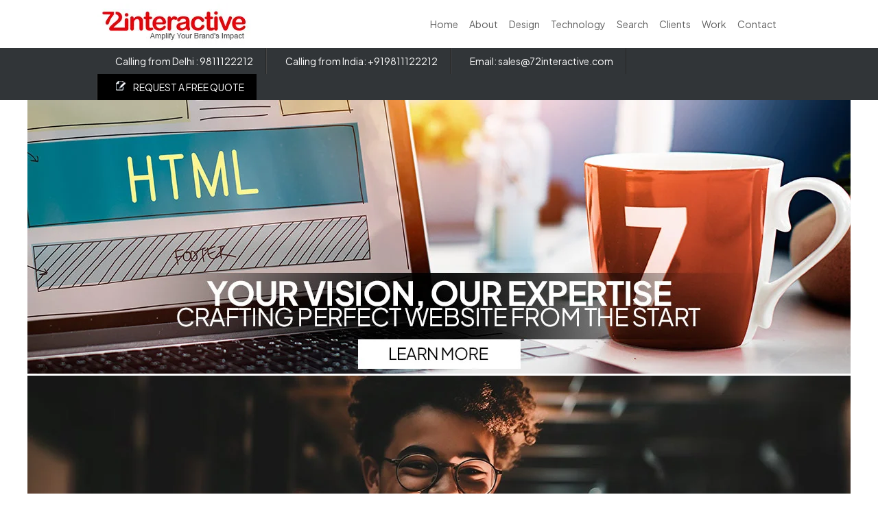

--- FILE ---
content_type: text/html
request_url: https://www.72interactive.in/
body_size: 8341
content:
<!DOCTYPE html>
<html xmlns="https://www.w3.org/1999/xhtml" xml:lang="en-gb" lang="en-gb" dir="ltr">
<head>
<meta name="dc.language" content="en" />
<meta http-equiv="content-type" content="text/html; charset=utf-8" />
<title>Full-Service Digital Marketing Agency in Delhi, India | 72interactive</title>
<link rel="shortcut icon" type="image/x-icon" href="https://www.72interactive.in/images/favicon.ico" />
<meta name="Description" content="72interactive is a full-service digital marketing agency offering expert solutions in SEO, social media, branding, content, and web development.

" />
<meta name="Keywords" content="digital marketing agency, SEO, branding, social media marketing, content marketing, web development, ecommerce solutions, PPC, email marketing, India, 72interactive


" />
<meta name="viewport" content="width=device-width, initial-scale=1.0">
<meta property="og:title" content="72interactive - Digital Agency Delhi"/>
<meta property="og:url" content="https://www.72interactive.in"/>
<meta property="og:image" content="https://admin.72interactive.co.in/upload/in/72interactive-eCommerce-home-banner1.jpg"/>
<meta property="og:image" content="https://admin.72interactive.co.in/upload/in/72interactive-client-home-banner1.jpg"/>
<meta property="og:image" content="https://admin.72interactive.co.in/upload/in/72interactive-search-home-banner1.jpg"/>
<meta property="og:description" content="72interactive is a Digital Marketing Agency based in Delhi, India. We specialized in Website Development, Mobile Website, Content Management System, eCommerce Solution, SEO, Email Marketing, SMO." />
<meta property="og:site_name" content="72interactive"/>

<meta name="robots" content="index, follow" />
<meta name="googlebot" content="index, follow" />
<meta name="revisit-after" content="2 days" /> 
<link rel="shortcut icon" type="image/x-icon" href="../../in/template/index/images/favicon.ico"/>

<link rel="stylesheet" href="https://www.72interactive.in/css/global.css" type="text/css" media="all"/>
<link rel="stylesheet" href="https://www.72interactive.in/css/style.css" type="text/css" media="all"/>
<link rel="stylesheet" href="https://www.72interactive.in/css/home.css" type="text/css" media="all"/>
<link rel="stylesheet" href="https://www.72interactive.in//css/validationEngine.jquery.css" type="text/css"/>
<link rel="stylesheet" href="https://www.72interactive.in/css/portfolio.css" type="text/css" media="all"/>
<link rel="stylesheet" href="https://www.72interactive.in/css/owl.carousel.css" type="text/css" media="all"/>
<link rel="stylesheet" href="https://www.72interactive.in/css/responsive.css" type="text/css" media="all"/>
<script src="https://www.72interactive.in/js/jquery.min1.7.js"></script>
<script src="https://www.72interactive.in/js/jquery.meanmenu.min.js"></script>
<script src="https://www.72interactive.in/js/owl.carousel.min.js"></script>
<script src="https://www.72interactive.in/js/framework.js"></script>
<script src="https://www.72interactive.in/js/client.js"></script>
<!--Google Analytic Code Start-->
<!--Google Analytic Code Start-->
<script>
var _gaq = _gaq || [];
_gaq.push(['_setAccount', 'UA-30110079-1']);
_gaq.push(['_trackPageview']);
(function() {
var ga = document.createElement('script'); ga.type = 'text/javascript'; ga.async = true; 

ga.src = ('https:' == document.location.protocol ? 'https://' : 'http://') + 'stats.g.doubleclick.net/dc.js';

var s = document.getElementsByTagName('script')[0]; s.parentNode.insertBefore(ga, s);
})();
</script>

<!-- Google tag (gtag.js) -->
<script async src="https://www.googletagmanager.com/gtag/js?id=G-S9WVF4NJLF"></script>
<script>
  window.dataLayer = window.dataLayer || [];
  function gtag(){dataLayer.push(arguments);}
  gtag('js', new Date());

  gtag('config', 'G-S9WVF4NJLF');
</script>

<script >
	$(document).ready(function () {
		// MeanMenu (responsive menu)
			$('.nav').meanmenu({
			   meanScreenWidth: "999",
			   meanRevealPosition: "left"
			});
		 });

	 $(document).ready(function($) {
	 /* owl slider */
      $(".banner-home").owlCarousel({
	   	autoPlay : true,   
		navigation : true,
		navigationText : ["&lt;","&gt;"],
		pagination: false,
		slideSpeed : 1000,
		rewindNav : true,
		lazyLoad : true,
		scrollPerPage : false,
		items : 1, //1 items above 1000px browser width
		itemsDesktop : [900,1], //1 items between 1000px and 901px
		itemsDesktopSmall : [768,1], // betweem 900px and 601px		
		itemsTablet: [480,1], //1 items between 600 and 0		
		itemsMobile : false, // itemsMobile disabled - inherit from itemsTablet option
		responsiveRefreshRate : 0		
	  });
	  
	  $(".servies-home").owlCarousel({
	   	autoPlay : true,   
		navigation : true,
		navigationText : ["&lt;","&gt;"],
		pagination: false,
		slideSpeed : 700,
		rewindNav : true,
		lazyLoad : true,
		scrollPerPage : false,
		items : 3, //6 items above 1000px browser width
		itemsDesktop : [900,3], //5 items between 1000px and 901px
		itemsDesktopSmall : [768,1], // betweem 900px and 601px		
		itemsTablet: [480,1], //2 items between 600 and 0
		itemsTablet: [380,1], //1 items between 600 and 0
		itemsMobile : [380,1] // itemsMobile disabled - inherit from itemsTablet option
	  });
	  $(".testimonial-home").owlCarousel({
		autoPlay : true,   
		navigation : true,
		navigationText : ["&lt;","&gt;"],
		pagination: false,
		slideSpeed : 200,
		rewindNav : true,
		lazyLoad : true,
		scrollPerPage : false,
		items : 1, //3 items above 1000px browser width
		itemsCustom: [[0, 1], [400, 1], [650, 1], [700, 1]]
	  });
	  $(".technology-home").owlCarousel({
		autoPlay : true,   
		navigation : true,
		navigationText : ["&lt;","&gt;"],
		pagination: false,
		slideSpeed : 200,
		rewindNav : true,
		lazyLoad : true,
		scrollPerPage : false,
		items : 6, //6 items above 1000px browser width
		itemsDesktop : [991,6], //5 items between 1000px and 901px
		itemsDesktopSmall : [800,2], // betweem 900px and 601px
		itemsTablet: [500,2], // betweem 900px and 601px
		itemsTablet: [400,2], //2 items between 600 and 0
		itemsMobile : false // itemsMobile disabled - inherit from itemsTablet option
	  });
	  
	  /* owl slider */
      $(".case-stady").owlCarousel({
	   	autoPlay : true,   
		navigation : false,
		navigationText : ["&lt;","&gt;"],
		slideSpeed : 600,
		pagination: true,
		rewindNav : true,
		lazyLoad : true,
		scrollPerPage : false,		
		items : 1, //6 items above 1000px browser width
		itemsDesktop : [900,1], //5 items between 1000px and 901px
		itemsDesktopSmall : [768,1], // betweem 900px and 601px		
		itemsTablet: [480,1], //1 items between 600 and 0		
		itemsMobile : false, // itemsMobile disabled - inherit from itemsTablet option
		responsiveRefreshRate : 0
	  }); 
	  
	  
	  /* owl slider */
      $(".product-details").owlCarousel({
	   	autoPlay : true,   
		navigation : false,
		navigationText : ["&lt;","&gt;"],
		slideSpeed : 600,
		pagination: true,
		paginationNumbers:false,
		rewindNav : true,
		lazyLoad : true,
		scrollPerPage : false,		
		items : 1, //6 items above 1000px browser width
		itemsDesktop : [900,1], //5 items between 1000px and 901px
		itemsDesktopSmall : [768,1], // betweem 900px and 601px		
		itemsTablet: [480,1], //1 items between 600 and 0		
		itemsMobile : false, // itemsMobile disabled - inherit from itemsTablet option
		responsiveRefreshRate : 0				
	  });
	  $(".client-protfolio").owlCarousel({
		autoPlay : true,   
		pagination: false,
		navigation : true,
		navigationText : ["<",">"],
		slideSpeed : 200,
		rewindNav : true,
		lazyLoad : true,
		scrollPerPage : false,
		items : 5, //6 items above 1000px browser width
		itemsCustom: [[0, 1], [400, 2], [700, 3], [800, 4], [1000, 5]]
		});
	  
	  
    });
</script>

<!--script src="https://www.72interactive.in/js/jquery.validationEngine-en.js" ></script>
<script src="https://www.72interactive.in/js/jquery.validationEngine.js" ></script>
<script >	
$(document).ready(function() {
	$("#myform11").validationEngine()
	$("#myform111").validationEngine()
	$("#myform1111").validationEngine()
	$("#myform11111").validationEngine()
	$("#myform111111").validationEngine()
	$("#enquiryform").validationEngine()
	$("#frmapply").validationEngine()
	$("#frmnewsletter").validationEngine()
});
</script-->

</head>
<body>
<div id="ie6-wrap">
<div class="header">
    <div class="wrapper">
      <div class="logo"><a href="https://www.72interactive.in/"><img src="https://www.72interactive.in/images/72interactive-logo.jpg" alt="72interactive - Website Designing Company India" title="72interactive - Digital Marketing Agency India" /></a></div>
        <div class="menu-wrapper">
		<div class="nav">
		 <ul id="menu-main">
            <li><a href="https://www.72interactive.in/">Home</a>
<ul>
<li><a href="https://www.72interactive.in/index/home-services.html">Home Services</a>
</li>
<li><a href="https://www.72interactive.in/index/home-testimonial.html">Home Testimonial</a>
</li>
<li><a href="https://www.72interactive.in/index/e-commerce.html">eCommerce</a>
</li>
<li><a href="https://www.72interactive.in/index/our-ecommerce-website-design-packages-in-india.html">Our eCommerce Website Design Packages in India</a>
</li>
<li><a href="https://www.72interactive.in/index/industry-expertise.html">Industry Expertise</a>
</li>
</ul>
</li>
<li><a href="https://www.72interactive.in/aboutus.html">About</a>
<ul>
<li><a href="https://www.72interactive.in/aboutus/whyus.html">Why Us?</a>
</li>
<li><a href="https://www.72interactive.in/aboutus/philiosophy.html">Philiosophy</a>
</li>
<li><a href="https://www.72interactive.in/aboutus/experience.html">Experience</a>
</li>
<li><a href="https://www.72interactive.in/aboutus/the-name.html">The Name</a>
</li>
</ul>
</li>
<li><a href="https://www.72interactive.in/design.html">Design</a>
<ul>
<li><a href="https://www.72interactive.in/design/website-design.html">Website Design</a>
</li>
<li><a href="https://www.72interactive.in/design/business-presentation.html">Business Presentation</a>
</li>
<li><a href="https://www.72interactive.in/design/visual-identity-branding.html">Visual Identity & Branding</a>
</li>
<li><a href="https://www.72interactive.in/design/banner-advertising.html">Banner Advertising</a>
</li>
</ul>
</li>
<li><a href="https://www.72interactive.in/technology.html">Technology</a>
<ul>
<li><a href="https://www.72interactive.in/technology/ecommerce-website-solutions.html">eCommerce Website Solutions</a>
</li>
<li><a href="https://www.72interactive.in/technology/automobile-business-solutions.html">Automobile Business Solutions</a>
</li>
<li><a href="https://www.72interactive.in/technology/website-development.html">Website Development</a>
</li>
<li><a href="https://www.72interactive.in/technology/online-payment-gateway.html">Online Payment Gateway</a>
</li>
<li><a href="https://www.72interactive.in/technology/food-business-solutions.html">Food Business Solutions</a>
</li>
</ul>
</li>
<li><a href="https://www.72interactive.in/search.html">Search</a>
<ul>
<li><a href="https://www.72interactive.in/search/search-engine-optimization.html">Search Engine Optimization</a>
</li>
<li><a href="https://www.72interactive.in/search/pay-per-click.html">Pay Per Click</a>
</li>
<li><a href="https://www.72interactive.in/search/social-media-optimization.html">Social Media Optimization</a>
</li>
<li><a href="https://www.72interactive.in/search/whatsapp-marketing.html">Whatsapp Marketing</a>
</li>
<li><a href="https://www.72interactive.in/search/e-mail-marketing.html">Email Marketing</a>
</li>
</ul>
</li>
<li><a href="https://www.72interactive.in/clients.html">Clients</a>
</li>
<li><a href="https://www.72interactive.in/work.html">Work</a>
</li>
<li><a href="https://www.72interactive.in/contact.html">Contact</a>
</li>
          </ul>
        </div>
        </div>
        </div>
      <div class="grey-strip">
      <div class="wrapper">
      <ul class="vcard">
	         <li class="padding-l tel hide">Calling from Delhi : 9811122212</li>
       <li class="tel">Calling from India: +919811122212    </li>
       <li class="email hide"> Email: <a href="mailto:sales@72interactive.com">sales@72interactive.com</a></li>
       <li class="black-bg hide"><a href="https://www.72interactive.in/contact/request-quote.html" class="quote">request a free quote</a></li>
      	  </ul>
      </div>
    </div>
  </div>

<!--Banner-->
<!--banner-->
<div class="slider-wrapper">
    <div class="banner-home">
                	<div class="item"><a href="https://www.72interactive.in/design/website-design.html"><img src="https://www.72interactive.in/upload/in/website-design-banner.jpg" alt="Website Design Services" title=""></a></div>
                        	<div class="item"><a href="https://www.72interactive.in/technology/ecommerce-website-solutions.html"><img src="https://www.72interactive.in/upload/in/ecommerce-banner.jpg" alt="Website Design Services" title=""></a></div>
                        	<div class="item"><a href="https://www.72interactive.in/search/search-engine-optimization.html"><img src="https://www.72interactive.in/upload/in/SEM-banner.jpg" alt="Website Design Services" title=""></a></div>
                        	<div class="item"><a href="https://www.72interactive.in/work.html"><img src="https://www.72interactive.in/upload/in/portfolio-banner.jpg" alt="Website Design Services" title=""></a></div>
                    </div>
</div>
<!--banner-->


<!--Banner-->


<div class="main-panal">
<div class="wrapper">
<div class="services">
<h1>Nurturing Business Success Together</h1>
<p>Cultivating shared success through collaborative strategies, expert guidance, and a united commitment to nurturing thriving businesses.</p>
 <ul class="servies-home">
  <li><img src="https://www.72interactive.in/upload/in/expertise-strategy.jpg" alt="Strategic Expertise"  title="Strategic Expertise"/><h2><a href="https://www.72interactive.in/aboutus/whyus.html" title="Strategic Expertise">Strategic Expertise</a></h2><p>Harnessing data-driven insights to shape tailored digital strategies, aligning seamlessly with your business objectives for optimal impact.</p><div><a class="arrow-btn" href="https://www.72interactive.in/aboutus/whyus.html" title="Read More">Read More</a></div></li> <li><img src="https://www.72interactive.in/upload/in/expertise-creative-innovation.jpg" alt="Creative Innovation"  title="Creative Innovation"/><h2><a href="https://www.72interactive.in/aboutus/whyus.html" title="Creative Innovation">Creative Innovation</a></h2><p>Delivering unique and captivating campaigns that stand out in the digital landscape, captivating and engaging your audience.</p><div><a class="arrow-btn" href="https://www.72interactive.in/aboutus/whyus.html" title="Read More">Read More</a></div></li> <li><img src="https://www.72interactive.in/upload/in/expertise-measurable-result.jpg" alt="Measurable Results"  title="Measurable Results"/><h2><a href="https://www.72interactive.in/aboutus/whyus.html" title="Measurable Results">Measurable Results</a></h2><p>Providing transparent reporting and analytics, showcasing the tangible impact of our efforts on your brand"s growth and ROI.</p><div><a class="arrow-btn" href="https://www.72interactive.in/aboutus/whyus.html" title="Read More">Read More</a></div></li> <li><img src="https://www.72interactive.in/upload/in/expertise-roi-approach.jpg" alt="ROI-focused Approach"  title="ROI-focused Approach"/><h2><a href="https://www.72interactive.in/technology/content-management-systems.html" title="ROI-focused Approach">ROI-focused Approach</a></h2><p>Tailoring campaigns based on deep understanding of your target audience, ensuring meaningful interactions that resonate and convert.</p><div><a class="arrow-btn" href="https://www.72interactive.in/technology/content-management-systems.html" title="Read More">Read More</a></div></li> <li><img src="https://www.72interactive.in/upload/in/expertise-audience-centric.jpg" alt="Audience-Centric Tactics"  title="Audience-Centric Tactics"/><h2><a href="https://www.72interactive.in/aboutus/whyus.html" title="Audience-Centric Tactics">Audience-Centric Tactics</a></h2><p>Tailoring campaigns based on deep understanding of your target audience, ensuring meaningful interactions that resonate and convert.</p><div><a class="arrow-btn" href="https://www.72interactive.in/aboutus/whyus.html" title="Read More">Read More</a></div></li> 
 </ul>
</div> 
</div> 
 <!-- Industry Expertise -->
 
  <!-- Plan Start-->
          <div class="industry">
										                        <div class='industry-image'><img src="https://www.72interactive.in/upload/in/industry-expertise.jpg" alt="Crafting Success Stories Across Diverse Industries"  title="Crafting Success Stories Across Diverse Industries"/></div>						<div class='industry-content'><h3>Crafting Success Stories Across Diverse Industries</h3>
												<p>Our extensive industry footprint empowers strategic customization for resonance and results. Each partnership drives our commitment to crafting impactful success stories through innovation, adaptability, and tangible outcomes.</p> <ul>     <li>eCommerce</li><li>Hospitality</li>     <li>Automobile</li>     <li>Architect &amp; Interior Design</li>     <li>Consumer Products</li>     <li>Medical</li>     <li>IT Sector /&nbsp;Outsourcing</li><li>Travel</li>          <li>Corporate</li>          <li>Import/Export</li>     <li>Legal</li> </ul>													<p>
								<a href="https://www.72interactive.in/aboutus/whyus.html" class="arrow-btn" title="Read More">Read More</a>
							</p>
												</div>
				          </div>
      <!-- Industry End -->
 <!--<div class="content">-->
<div class="wrapper">
<div class="vertical-divider">
  	<div class="project">
    	<div class="project-text">
  		<h4>Boost Your Food Business Today </h4>
        <p>Transform your food business with our all-in-one eCommerce solution. From flexible ordering and real-time notifications to customizable menus and advanced analytics, we offer everything you need to drive sales and enhance customer experience.</p> <ul>     <li>Flexible food ordering, pickup, and delivery scheduling</li>     <li>Customizable menu templates with Elementor and WPBakery</li>     <li>Automated discounts and promotions</li>     <li>Real-time order notifications</li>     <li>Multi-product add-ons for increased sales</li>     <li>Location-based menu customization</li>     <li>Tip management during order placement</li>     <li>Reservation system with dynamic scheduling</li>     <li>Branch-specific seating and reservation limits</li>     <li>QR code ordering for faster service</li> </ul> <p>Unlock your food business&rsquo;s potential and drive growth with our cutting-edge solution today!</p>    	<p><a href="https://www.72interactive.in/technology/food-business-solutions.html" class="arrow-btn-left" title="Read More">Read More</a></p>
        </div>
 		<div class="project-image"><a href="https://www.72interactive.in/technology/food-business-solutions.html"><img src="https://www.72interactive.in/upload/in/food-business-home.png" alt="ecommerce" title="industry experience" /></a></div>
  	</div>
</div>
</div>    


  <div class="experience">
      <h5>Cultivating Global Partnerships: Embracing Diversity Across Borders</h5>
      <p>From the bustling cities of the United States to the serene landscapes of Bhutan, we take pride in collaborating with clients from diverse cultures and countries. Our journey spans across continents – from Canada to Australia, Sweden to South Africa. The global tapestry of our partnerships enriches our experiences and insights, driving innovation in every corner of the digital realm.</p>
      <div class="experience-image">
      <img  src="images/world-wide-experience.png" alt="72interactive:Digital Experience" title="72interactive:Digital Experience" />
      </div>
  </div>
<div class="wrapper">
<div class="vertical-divider">  
  <div class="testimonials ">
             <h6>Unveiling Experiences: Insights from Our Customers</h6>
          <p>Step into the world of our customers as they share their journeys with us. In this section, we present the unfiltered voices of those who have experienced our services firsthand. Discover how we've contributed to their success, and gain insights into the impact we make. From challenges overcome to goals achieved, these authentic narratives illuminate the path to triumph. Dive into the stories that reflect the heart of our commitment to excellence and customer satisfaction.</p>
           <ul class="testimonial-home" >
		  <li><p>Working with 72interactive is an enriching AND exasperating experience.               <br />             <br />             Enriching, because the level of commitment and service is top notch. Exasperating, because a number of times, they will go beyond the brief and force you to think beyond what you are comfortable with which in turn leads to a much better deliverable. <br /> <strong><br />Arjun Nanda<br /> Print a Wallpaper</strong></p></li><li><p>We had engaged Mr. Amit Shroff of 72 Interactive for designing and hosting of our web site, we found his ideas very creative and intuitive and our web site i.e. www.   Competent-maruti.com has come out very well and is being appreciated by one and all. We wish him success in all the projects he under takes.</p> <p><strong>Badri Nath<br /> Manager-IT<br /> Competent Automobiles Co. Ltd.</strong></p></li><li><p>The team at 72interactive took great care in designing our website and was very accommodating. We feel that they treated the development as their own, and frankly, we receive many comments from industry peers about its look and functionality.</p>               <p><strong>Wit Solberg,<br /> Mission Peak Capital,<br /> USA.</strong></p></li><li><p>We are extremely satisfied with the creative aspect 72interactive has provided us with, We wanted our website to look very professional, creative and different than other sites and we got what we wanted!.</p>               <p><strong>Managing Parter,<br />Aristos Erevna,<br /> India</strong></p></li></ul>        </div>
			</div>

<div class="technology">
<h6>Empowering Success through Cutting-Edge Technology</h6>
<p>Maximize your brand's potential with our cutting-edge technology solutions, intensifying your digital experience. Elevate strategies, streamline processes, and achieve unparalleled success in the digital realm.</p>
<ul class="technology-home">
<li><img src="https://www.72interactive.in/upload/in/technology-logo-mysql.jpg" alt="Website Design Technology" title="Website Design Technology"></li>
<li><img src="https://www.72interactive.in/upload/in/technology-logo-usps.jpg" alt="Website Design Technology" title="Website Design Technology"></li>
<li><img src="https://www.72interactive.in/upload/in/technology-logo-android.jpg" alt="Website Design Technology" title="Website Design Technology"></li>
<li><img src="https://www.72interactive.in/upload/in/technology-logo-amazon.jpg" alt="Website Design Technology" title="Website Design Technology"></li>
<li><img src="https://www.72interactive.in/upload/in/technology-logo-shopify.jpg" alt="Website Design Technology" title="Website Design Technology"></li>
<li><img src="https://www.72interactive.in/upload/in/technology-logo-ccavenue.jpg" alt="Website Design Technology" title="Website Design Technology"></li>
<li><img src="https://www.72interactive.in/upload/in/technology-logo-payu.jpg" alt="Website Design Technology" title="Website Design Technology"></li>
<li><img src="https://www.72interactive.in/upload/in/technology-logo-whatsapp.jpg" alt="Website Design Technology" title="Website Design Technology"></li>
<li><img src="https://www.72interactive.in/upload/in/technology-logo-xpressbees.jpg" alt="Website Design Technology" title="Website Design Technology"></li>
<li><img src="https://www.72interactive.in/upload/in/technology-logo-bluedart.jpg" alt="Website Design Technology" title="Website Design Technology"></li>
<li><img src="https://www.72interactive.in/upload/in/technology-logo-wordpress.jpg" alt="Website Design Technology" title="Website Design Technology"></li>
<li><img src="https://www.72interactive.in/upload/in/technology-logo-php.jpg" alt="Website Design Technology" title="Website Design Technology"></li>
<li><img src="https://www.72interactive.in/upload/in/technology-logo-paypal.jpg" alt="Website Design Technology" title="Website Design Technology"></li>

</ul>
</div>

<!--</div>-->

</div>
</div>
<!--footer-->
<div class="footer">
<div class="wrapper">
  <div class="footer-navigation">
<ul class="footer-list">
<li  class='bg-none padding-0' ><h5><a href="https://www.72interactive.in/design.html">Design</a></h5></li>
<li><a href="https://www.72interactive.in/design/website-design.html">Website Design</a>
</li>
<li><a href="https://www.72interactive.in/design/business-presentation.html">Business Presentation</a>
</li>
<li><a href="https://www.72interactive.in/design/visual-identity-branding.html">Visual Identity & Branding</a>
</li>
<li><a href="https://www.72interactive.in/design/banner-advertising.html">Banner Advertising</a>
</li>
</ul>
<ul class="footer-list">
<li  class='bg-none padding-0' ><h5><a href="https://www.72interactive.in/technology.html">Technology</a></h5></li>
<li><a href="https://www.72interactive.in/technology/ecommerce-website-solutions.html">ECommerce Website Solutions</a>
</li>
<li><a href="https://www.72interactive.in/technology/automobile-business-solutions.html">Automobile Business Solutions</a>
</li>
<li><a href="https://www.72interactive.in/technology/website-development.html">Website Development</a>
</li>
<li><a href="https://www.72interactive.in/technology/online-payment-gateway.html">Online Payment Gateway</a>
</li>
<li><a href="https://www.72interactive.in/technology/food-business-solutions.html">Food Business Solutions</a>
</li>
</ul>
<ul class="footer-list">
<li  class='bg-none padding-0' ><h5><a href="https://www.72interactive.in/search.html">Search</a></h5></li>
<li><a href="https://www.72interactive.in/search/search-engine-optimization.html">Search Engine Optimization</a>
</li>
<li><a href="https://www.72interactive.in/search/pay-per-click.html">Pay Per Click</a>
</li>
<li><a href="https://www.72interactive.in/search/social-media-optimization.html">Social Media Optimization</a>
</li>
<li><a href="https://www.72interactive.in/search/whatsapp-marketing.html">Whatsapp Marketing</a>
</li>
<li><a href="https://www.72interactive.in/search/e-mail-marketing.html">Email Marketing</a>
</li>
</ul>
<ul class="footer-list">
<li  class='bg-none padding-0' ><h5><a href="https://www.72interactive.in/industries.html">Industries</a></h5></li>
<li><a href="https://www.72interactive.in/industries/d2c.html">D2C</a>
</li>
<li><a href="https://www.72interactive.in/industries/fmcg-retail.html">FMCG & Retail</a>
</li>
<li><a href="https://www.72interactive.in/industries/fashion-apparel.html">Fashion & Apparel</a>
</li>
<li><a href="https://www.72interactive.in/industries/electronics.html">Electronics</a>
</li>
<li><a href="https://www.72interactive.in/industries/beauty-and-personal-care.html">Beauty And Personal Care</a>
</li>
<li><a href="https://www.72interactive.in/industries/food-and-beverages.html">Food And Beverages</a>
</li>
<li><a href="https://www.72interactive.in/industries/footwear.html">Footwear</a>
</li>
<li><a href="https://www.72interactive.in/industries/baby-and-kids.html">Baby And Kids</a>
</li>
</ul>
<ul class="footer-list">
<li  class='bg-none padding-0' ><h5><a href="https://www.72interactive.in/important-links.html">Important Links</a></h5></li>
<li><a href="https://www.72interactive.in/important-links/why-ecommerce.html">Why ECommerce?</a>
</li>
<li><a href="https://www.72interactive.in/important-links/generative-ai-in-marketing.html">Generative AI In Marketing</a>
</li>
<li><a href="https://www.72interactive.in/important-links/smart-conversions.html">Smart Conversions</a>
</li>
<li><a href="https://www.72interactive.in/important-links/faster-launches.html">Faster Launches</a>
</li>
<li><a href="https://www.72interactive.in/important-links/faqs.html">FAQs</a>
</li>
</ul>
<ul class="footer-list">
<li  class='bg-none padding-0' ><h5><a href="https://www.72interactive.in/career.html">Career</a></h5></li>
<li><a href="https://www.72interactive.in/career/opening.html">Current Opening</a>
</li>
<li><a href="https://www.72interactive.in/career/why-work-for-us.html">Why Work For Us?</a>
</li>
</ul>

  </div>
  <div class="footer-share">
    <div class="share-icon">
      
	   <h5>Share</h5>
<a href="https://www.facebook.com/72interactive" class="facebook" target="_blank" title="Follow us on facebook"></a><a href="http://www.linkedin.com/company/72interactive" target="_blank" class="linked-in" title="Follow us on linked in"></a><a href="https://www.instagram.com/72interactive/" class="twitter" target="_blank" title="Follow us on twitter"></a><a href="http://www.youtube.com" class="youtube-link" target="_blank" title="Follow us on You Tube"></a>	    	  </div>
    <div class="footer-contact">
      <h5>Contact</h5>
      <p>Phone: +919811122212<br />
        Email : <a href="mailto:sales@72interactive.com">sales@72interactive.com</a></p>
    </div>  </div>
</div>
<div class="footer-copyright">
<div class="wrapper">
<p>Copyright 2009 - 2026. 72interactive. All Rights Reserved. <a href="https://www.72interactive.in/privacy-policy.html">Privacy Policy</a> | <a href="https://www.72interactive.in/sitemap.html">Sitemap</a> | <a href="http://blog.72interactive.com/" target="_blank">Blog</a></p>
</div>
</div>
</div>
</div>
</body>
</html>





--- FILE ---
content_type: text/css
request_url: https://www.72interactive.in/css/global.css
body_size: 2907
content:
@import url('https://fonts.googleapis.com/css?family=Plus Jakarta Sans');

*{padding:0px;margin:0px;text-decoration:none;list-style:none;font-weight:normal;outline:none;}
body{font-family:'Plus Jakarta Sans', Arial, Helvetica, sans-serif;font-size:15px; font-weight:normal; color:#101010;}
a{color:#e71d27;}
a:hover{text-decoration:underline;}
a:visit{}
a:active{}
h1{color:#101010;font-size:24px;}
h2{color:#e71d27;font-size:18px;}
h3{color:#101010;font-size:18px;}
h4{color:#101010;font-size:18px;}
h5{color:#101010;font-size:14px;}
h6{color:#101010;font-size:14px;}
p{text-align:justify;margin-bottom:10px;}
strong{color:#e71d27;font-weight:bold;}
.strong{color:#505050;font-weight:bold;}
.g-recaptcha{float:left;margin-left:15px;}
.bg-none{background:none!important;}
.padding-0{padding:0 0 0 0!important;}
.padding-10{padding:10px 0 10px 0!important;}
.padding-5{padding:5px 0 10px 0!important;color:#808080!important;margin-left:5px;float:left;}
.margin-left{margin-left:10px!important;}
.bg-none{background:none!important;}
.clear{clear:both!important;}
.border-none{border:none!important;}
.border-botton-none{border-bottom:none!important;}
.red-btn{background:#e71d27;color:#fff;padding:0px 0px 0 25px;float:left;font-size:12px;border-radius:25px;}
.red-btn span{float:left;color:#fff!important;padding:7px 25px 7px 0px;}
.padding-l{}
.error{font-size:10px;color:#f00;width:auto!important;float:left;padding:5px 0 0 5px;}
.red{color:#f00!important;}
.padding-t{padding:4px 0 0px 5px;}
.margin{margin:15px 0 0 145px;}
.margin-1{margin:15px 0 0 180px;}
.margin-2{margin:15px 0 0 180px;}
.margin-3{margin:15px 0 0 160px;}
.margin-4{margin:15px 0 0 160px;}
.margin-5{margin:15px 0 0 200px;}
.margin-bottom{margin-bottom:20px;}
.services-btn{float:left;background:#e71d27;color:#fff;padding:0 0 0 25px;color:#fff!important;border-radius:25px;}
.services-btn span{float:left;color:#fff!important;font-size:18px;font-weight:normal!important;padding:12px 25px 13px 0px;}
.divider-empty{float:left;width:100%;height:10px;}
.divider{float:left;border-top:#d2d2d2 1px solid;height:1px;width:100%;margin:15px 0;}
.divider-1pixel{float:left;width:100%;height:1px;border-bottom:#d2d2d2 1px solid;padding-top:10px;margin-bottom:10px;}
.float-left{float:left;}
.float-right{float:right;}
.panel-left{float:left;width:720px;margin-bottom:30px;}
.panel-left strong{color:#e71d27;font-weight:bold;}
.panel-left p{float:left;width:100%;padding-bottom:10px;line-height:25px;}
.panel-left p span{font-weight:bold;color:#e71d27;}
.panel-left h1{float:left;padding:0 0 20px 0;font-size:34px; font-weight:bold;}
.panel-left h2{float:left;padding:2% 0;width:100%;font-size:34px;margin:0 0 3% 0;}
.panel-left h2 a{color:#555;}
.panel-left h3{float:left;padding:2% 15% 2% 0;width:85%;font-size:34px;margin:0 0 2% 0;line-height:30px;font-weight:600;}
.panel-left .content-img{float:left;width:100%;margin:0 0 2% 0;}
.panel-left .content-img img{width:100%;}
.panel-right{float:right;width:250px;}
.discrition{float:left;width:100%; margin:0 0 2% 0;}
.discrition ul{float:left;width:100%;padding-bottom:10px;}
.discrition ul li{float:left;width:710px;background:url(../images/arrow-4.jpg) 0px 14px no-repeat;padding:5px 0 5px 10px;line-height:25px;text-align:justify;}
.discrition ul li a{color:#666;}
.discrition ul li a:hover{text-decoration:underline;}
.arrow-btn{float:left;background:#e71d27 url(../images/arrow-btn.png) 98px 17px no-repeat;padding:10px 25px 10px 15px; margin:20px 15px 10px 0;color:#fff;border-radius:5px;}
.arrow-btn a:hover{text-decoration:underline;}
.arrow-btn-left{float:left;background:#e71d27 url(../images/arrow-btn.png) 98px 17px no-repeat;padding:10px 25px 10px 15px; margin:20px 15px 10px 0;color:#fff;border-radius:5px;}
.arrow-btn-left a:hover{text-decoration:underline;}
.view-botton{float:left;width:100%;border-bottom:#d2d2d2 1px solid;background:url(../in/portfolio/images/view-btn-bg.jpg) 7px 0px no-repeat;line-height:29px;margin-bottom:25px;}
.view-botton a{color:#FFF;text-decoration:none;font-weight:bold;margin:0 31px 0 22px;outline:none;}
.arrow-btn-1{float:left;background:url(../images/arrow-btn.jpg) bottom right no-repeat;padding:0 12px 0 0;margin:15px 0px 10px 0px;color:#808080!important;}
.numeric{float:left;width:100%;}
.numeric ol{float:left;width:100%;}
.numeric ol li{float:left;width:680px;padding:5px 0 0 20px;list-style:inside decimal;}
.numeric ol li p{margin:-15px 0 0 20px;}
.news-letter{float:left;width:238px;padding:15px 0 0 12px;margin-bottom:25px;background:url(../images/newsletter-bg.jpg) top left repeat-x;border:1px solid #ea0101;height:86px;}
.news-letter .istyle1{float:left;margin:5px 0 0px 0px;width:170px;height:26px;padding:5px 5px 5px 7px;background:url(../images/newsletter-input.jpg) no-repeat left 0;border:0;color:#fff;opacity:0.7;}
.news-letter .submit{float:left;background:url(../images/newsletter-input.jpg) no-repeat right 0;margin:5px 0 0 5px;width:38px;height:36px;border:0;cursor:pointer; color: transparent;}
.menu-wrapper{width:750px;float:right;}
.mean-container{position:relative;z-index:100;}
.nav{min-height:60px;float:right;}
.nav ul li{float:left;position:relative;font-size:14px;}
.nav ul li:first-child{border-left:none;}
.nav ul li:last-child{border-right:none;}
.nav ul li a{color:#5e5e5e; display:block; padding:26px 8px; }
.nav li a:hover{text-decoration:none;}
.nav ul ul{display:none;left:0px;width:210px;position:absolute;top:58px; font-weight:normal;padding:0px;z-index:10001;}
.nav li:hover ul{display:block;}
.nav li:hover ul ul{display:none;border:none;}
.nav ul li:hover ul li{padding:0px;font-weight:normal;font-size:12px;float:none;border:none;border-top:1px solid #f73344;border-bottom:1px solid #d90d12;}
.nav ul li:hover ul li:first-child{border-top:none;}
.nav ul li:hover ul li:last-child{border-bottom:none;}
.nav ul li:hover a{background:#e71d27;color:#ececec;}
.nav li li a{display:block;line-height:18px;padding:2% 3%;width:94%;color:#fff;}
.nav li li a:hover{}
.nav ul ul li:first-child{border-top:0px;}
.nav li ul li li a{}
.nav li li:hover a{background:#c60c16;color:#fff;}
.nav li ul li li a:hover{background:#2B4A98;}
.nav li:hover ul{display:block;}
.nav li ul li:hover ul{display:block;}
.nav ul ul li:hover ul li a:hover{background:#000;}
a.meanmenu-reveal{display:none;}
.mean-container .mean-bar{float:left;width:100%;background:#a80000;padding:4px 0;height:42px;z-index:999999;}
.mean-container a.meanmenu-reveal{width:22px;height:22px;padding:13px 13px 0px 13px;top:0px;right:0;cursor:pointer;color:#fff;text-decoration:none;font-size:16px;text-indent:-9999em;font-size:1px;display:block;font-family:Arial, Helvetica, sans-serif;font-weight:700;}
.mean-container a.meanmenu-reveal span{display:block;background:#fff;height:3px;margin-top:3px;}
.mean-container .mean-nav{float:left;width:100%;background:#a80000;margin-top:9px;}
.mean-container .mean-nav ul{padding:0;margin:0;width:100%;list-style-type:none;}
.mean-container .mean-nav ul li{position:relative;float:left;width:100%;}
.mean-container .mean-nav ul li a{display:block;float:left;width:96%;padding:1em 2%;margin:0;text-align:left;color:#fff;border-bottom:1px solid #670000;text-decoration:none;text-transform:uppercase;}
.mean-container .mean-nav ul li li a{width:80%;padding:1em 10%;border-bottom:1px solid #f1f1f1;border-bottom:1px solid rgba(255,255,255,0.25);opacity:0.75;filter:alpha(opacity=75);visibility:visible;}
.mean-container .mean-nav ul li.mean-last a{border-bottom:none;margin-bottom:0;}
.mean-container .mean-nav ul li li li a{width:70%;padding:1em 15%;}
.mean-container .mean-nav ul li li li li a{width:60%;padding:1em 20%;}
.mean-container .mean-nav ul li li li li li a{width:50%;padding:1em 25%;}
.mean-container .mean-nav ul li a:hover{background:#252525;background:rgba(255,255,255,0.1);}
.mean-container .mean-nav ul li a.mean-expand{width:26px;height:26px;border:none !important;padding:10px!important;text-align:center;position:absolute;right:0;top:0;z-index:2;font-weight:700;}
.mean-container .mean-nav ul li a.mean-expand:hover{background:none;}
.mean-container .mean-push{float:left;width:100%;padding:0;margin:0;clear:both;}
.mean-nav .wrapper{width:100%;padding:0;margin:0;}
header.center{text-align:center;}
header.center nav{float:left;width:100%;}
header.center nav ul{text-align:center;}
.nav .wrapper{text-align:center;}
.grey-strip{width:100%;float:left;background:#313538;}
.grey-strip ul{float:left;width:100%;}
.grey-strip ul li{float:left;font-size:14px;color:#fff;padding:10px 18px 10px 27px;border-right:1px solid #262626;border-left:1px solid #454545;}
.grey-strip ul li:first-child{border-left:none;}
.grey-strip ul li:last-child{border-right:none;}
.grey-strip ul li a{color:#fff;}
.grey-strip ul li.black-bg{background:#000;text-transform:uppercase;}
.grey-strip ul li.black-bg a.quote{background:url(../images/quote-bg.jpg) no-repeat left top;padding:0 0px 0 25px;float:left;}
.head-contact{float:right;width:auto;background:url(../images/call-bg.jpg) repeat-x left top;padding:18px 11px 0 11px;height:36px;font-size:18px;color:#fff;}
.call{background:url(../images/call.png) no-repeat left top;padding:0 0px 0 30px;}
#ie6-wrap{float:left;width:100%;}
.wrapper{width:999px;margin:0 auto;}
.header{float:left;width:100%;}
.logo{float:left;margin:5px 0px;width:225px; height:60px}
.logo img{width:100%;}
.facebook-like{float:left;width:65px;padding:35px 25px 0 0;}
.top-right{float:left;width:220px;padding:12px 0 0 0px;}
.email-addres{float:left;border-bottom:1px solid #e7e7e7;width:180px;font-size:16px;color:#808080;background:url(../images/email.jpg) no-repeat left top;padding:0 0px 5px 40px;margin:5px 0px;}
.email-addres a{color:#808080;font-size:16px!important;}
.banner{float:left;width:100%;}
.slider{float:left;}
.content{float:left;width:100%;}
.content-raw{float:left;width:100%;background:url(../images/content-bg.jpg) repeat-x;padding:20px 0 0 0;margin-top:5px;}
.title{float:left;width:100%;padding:2% 0;}
.title-name{float:left;width:auto;background:url(../images/arrow-3.jpg) no-repeat right 6px;padding-right:25px!important;color:#555555;font-size:24px;text-transform:uppercase;}
.bread-crumb{float:right;width:auto;}
.bread-crumb ul{float:right;width:auto; margin:5px 0 0 0;}
.bread-crumb ul li{color:#555;float:left;background:url(../images/bread-crumb-arrow.jpg) no-repeat right 10px;padding-right:10px;margin-right:5px;line-height:25px;}
.bread-crumb ul li a{color:#555;}
.bread-crumb ul li a:hover{text-decoration:underline;}
.bread-crumb ul li span{color:#e71d27;font-weight:bold;}
.right-panel-list{float:left;width:250px;}
.right-panel-list ul{float:left;width:250px;margin-bottom:12px;}
.right-panel-list ul li{float:left;width:91%;border:#e5e5e5 1px solid; font-size:14px; border-radius:15px; background-color:#ececec; padding:3% 2% 3% 6%; margin-bottom:3%;}
.right-panel-list ul li h3 a{float:left;padding:3% 2%;font-weight:bold;width:96%; margin-bottom:2%;}
.right-panel-list ul li a{color:#666;}
.right-panel-list ul li a:hover{text-decoration:underline;}
.footer{float:left;width:100%;background:#313538;padding:40px 0 0px 0;}
.footer-navigation{float:left;width:780px;}
.footer h5{padding-bottom:10px;color:#fff;}
ul.footer-list{float:left;width:170px;padding-left:5px;height:165px;margin:0 15px 0 0}
ul.footer-list li{float:left;background:url(../images/arrow-footer.jpg) 0px 10px no-repeat;padding:0 0 5px 10px;width:100%;}
ul.footer-list li a{color:#FFF; font-size:11px;}
ul.footer-list li a:hover{color:#FFF;text-decoration:underline;}
ul.footer-list li.contact{float:left;color:#FFF;padding:10px 0 0 0;}
ul.footer-list li.contact h5{font-size:12px;background:url(../images/horizontal-divider.jpg) top left repeat-x;padding-top:10px;}
.footer-share{float:left;width:210px;padding-left:5px;}
.share-icon{float:left;width:210px;}
.share-icon a{float:left;width:29px;height:29px;margin-right:10px;}
.share-icon a strong{display:none;}
.share-icon a.facebook{float:left;background:url(../images/share-icon.png) no-repeat 0 0;}
.share-icon a.linked-in{float:left;background:url(../images/share-icon.png) no-repeat -33px 0;}
.share-icon a.twitter{float:left;background:url(../images/share-icon.png) no-repeat -68px 0;}
.footer-contact{float:left;width:185px;margin:15px 0 0 0;color:#FFF;padding-top:5px; font-size:12px;}
.footer-contact a{color:#FFF;}
.footer-contact a:hover{text-decoration:underline;}
.footer-copyright{float:left;background:#222527;width:100%;margin:20px 0 0 0;line-height:35px; font-size:12px;}
.footer-copyright p{color:#FFF;}
.footer-copyright p a{color:#FFF;}
.footer-copyright p a:hover{text-decoration:underline;}
.detail-layout{float:left;width:941px;border:#e5e5e5 1px solid;padding:30px 28px 10px 28px;background:#FFF;margin:0 0 10px 0;}
.panel-left-1{float:left;width:650px;}
.panel-right-1{float:right;width:250px;}
.status{font-size:15px;float:left;font-weight:bold;}
.status span{color:#e71d27;}
.status-btn{float:left;width:100%;padding:10px 0;}
.status-btn a{float:left;width:109px;height:35px;margin-right:15px;text-decoration:none;}
.status-btn a strong{color:#FFF;float:left;padding:9px 0 0 12px;cursor:pointer;}
.status-btn a.visit-website{float:left;background:url(../in/portfolio/images/gray-btn-bg.jpg) no-repeat 0 0;}
.status-btn a.request-qoute{float:left;background:url(../in/portfolio/images/gray-btn-bg.jpg) no-repeat -119px 0}
.thum-logo{float:left;width:100%;border:#efefef 1px solid;background:url(../in/portfolio/images/thum-bottom-bg.jpg) bottom repeat-x;margin-bottom:10px;}
.thum-logo img{float:left;padding:0 0 20px 17px;}
.thum-logo p{float:left;color:#FFF;padding:0 0 5px 10px;}
.sub-navigation-2{float:left;width:240px;background:url(../in/portfolio/images/sub-navigation-2-bg.jpg) repeat-x top left;border:#e5e5e5 1px solid;padding:8px 0 0 10px;margin-bottom:10px;}
.sub-navigation-2 h5{color:#FFF;font-weight:bold;}
.sub-navigation-2 ul{float:left;padding:10px 0 0 0;}
.sub-navigation-2 ul li{float:left;width:225px;background:url(../in/images/bullet.jpg) 0px 10px no-repeat;padding:5px 0 5px 15px;}
.sub-navigation-2 ul li a{color:#666;}
.about-client{float:left;width:100%;}
.about-client h4{clear:both;padding:0 0 5px 0;}
.about-client p{float:left;padding:0 0 5px;}
.msg-r{color:#f00!important;}
.msg-red{width:100%;float:left;background-color:#f00;font-size:15px;color:#fff;padding:5px 0px;margin:0px 0px 4px 0px;text-align:center;}
.msg-green{width:100%;float:left;background-color:#090;font-size:15px;color:#fff;padding:5px 0px;margin:0px 0px 4px 0px;text-align:center;}
.footer-copyright p{margin-bottom:0;}
select #works{width:100%;padding:5px 0;}

--- FILE ---
content_type: text/css
request_url: https://www.72interactive.in/css/style.css
body_size: 2424
content:
.jcarousel-skin-tango5 .jcarousel-direction-rtl{direction:rtl;}
.jcarousel-skin-tango5 .jcarousel-container-horizontal{width:244px;height:auto;}
.jcarousel-skin-tango5 .jcarousel-clip{overflow:hidden;height:auto;}
.jcarousel-skin-tango5 .jcarousel-clip-horizontal{width:600px;height:auto;}
.jcarousel-skin-tango5 .jcarousel-item{width:600px;height:auto;}
.jcarousel-skin-tango5 .jcarousel-item-vertical{height:auto;}
.jcarousel-skin-tango5 .jcarousel-next-horizontal{position:absolute;top:50%;right:-354px;width:62px;height:51px;cursor:pointer;background:transparent url(../images/arrow-png.jpg) no-repeat 0px -79px;}
.jcarousel-skin-tango5 .jcarousel-prev-horizontal{position:absolute;top:50%;left:0px;width:62px;height:51px;cursor:pointer;background:transparent url(../images/arrow-png.jpg) no-repeat 0px -14px;}
.about-left{float:left;width:390px;padding-bottom:10px;}
.about-left h4{clear:both;padding-bottom:10px;}
.about-right{float:right;width:310px;}
.about-right h4{clear:both;padding-bottom:10px;}
.about-right img{border:#d2d2d2 1px solid;}
.about-right a{float:left;background:url(../images/arrow-btn.jpg) right 3px no-repeat;margin:10px 0 63px 0;padding:0 12px 0 0;color:#808080;font-size:14px;}
.about-right a:hover{text-decoration:underline;}
.content-raw h1{font-size:34px;font-weight:bold;}
#container-tab1{float:left;width:969px;border:#ebebeb 1px solid;padding:20px 15px 10px 15px;background:#FFF;margin:15px 0 10px 0;}
.width-100r{text-align:right;width:100%;float:right;}
.width-100r p{text-align:right;}
.client-left{width:200px;float:left;}
ul#filter1{padding:0 0 0px 0px;float:left;border-bottom:0px solid #dedede;font-size:12px;list-style:none;width:auto;}
ul#filter1 li{width:200px;padding:0px 0 0px 0px;float:left;border-bottom:1px solid #dedede;}
ul#filter1 li.nohover{background:none!important;}
ul#filter1 li h1{font-size:14px;padding:10px 0 10px 8px;}
ul#filter1 li:last-child{border-right:none;margin-right:0;padding-right:0;}
ul#filter1 a{width:180px;margin-left:-1px;float:left;height:20px;color:#999;text-decoration:none;padding:6px 10px 2px 10px;}
ul#filter1 li:hover{background:#f4f4f4;color:#555555;}
ul#filter1 li:hover a{color:#555555;}
ul#filter1 li.current a, ul#filter1 a:hover{color:#fff;}
ul#filter1 li.current{background:#dedede;}
ul#filter1 li.current a{margin-left:-1px;color:#000;}
.client-right{float:left;width:745px;min-height:550px;padding:5px 10px 0px 10px;border:#ebebeb 1px solid;}
ul#portfolio1{float:left;list-style:none;width:auto;}
ul#portfolio1 li{float:left;margin:0 7px 5px 0;height:90px;width:140px;border:#ebebeb 1px solid;}
ul#portfolio1 li:last-child img{border:none;}
ul#portfolio1 li img{z-index:999999;float:left;width:120px;margin:5px;}
li.static-website{position:relative;}
ul#portfolio1 li div.case-study img{width:80px;}
.contact-form{float:left;margin-top:15px;width:720px;}
.contact-form ul{float:left;width:720px;margin-bottom:15px;}
.contact-form h6{float:left;width:100%;color:#e71d27;}
.contact-form ul li{padding:5px 0 5px 0;width:100%;float:left;}
.contact-form ul li.verify-field{padding:0px 0 5px 0px;}
.contact-form ul li label{width:165px;float:left;}
.contact-form ul li span{margin:10px 0 0 10px;}
.contact-form ul li span.mandatory{margin:0 0 0 10px;color:#f00;}
.contact-form ul li .istyle{float:left;width:160px;border:#d0d0d0 1px solid;margin:0 0 0 15px;font-size:12px;font-family:Arial, Helvetica, sans-serif;color:#818181;padding:3px;}
.contact-form ul li .istyle3{float:left;width:80px;border:#d0d0d0 1px solid;margin:0 0 0 15px;font-size:12px;font-family:Arial, Helvetica, sans-serif;color:#818181;padding:3px;}
.contact-form ul li .istyle2{float:left;width:169px;border:#d0d0d0 1px solid;margin:0 0 0 15px;font-size:12px;font-family:Arial, Helvetica, sans-serif;color:#818181;padding:3px;}
.contact-form ul li .istyle1{float:left;width:280px;border:#d0d0d0 1px solid;margin:0 0 0 15px;font-size:12px;font-family:Arial, Helvetica, sans-serif;color:#818181;padding:3px;}
.contact-form ul li.bt-row{float:left;padding-top:15px;}
.contact-form .submit{width:90px;height:30px;float:left;background:#e71d27;border:0px;color:#fff;padding:0px;margin:0 0 0 20px;cursor:pointer;border-radius:20px;}
.privacy{float:left;width:100%;margin:10px 0;}
.privacy strong{float:left;width:100%;color:#e71d27;font-size:14px;font-weight:bold;padding:15px 0 0px 0;}
ul.site-map{float:left;width:680px;padding:20px;}
ul.site-map li{background:url(../images/arrow-4.jpg) left 4px no-repeat;padding:2px 0 2px 10px;}
ul.site-map li a{color:#666;}
ul.site-map li a:hover{text-decoration:underline;}
ul.site-map ul{padding:2px 0 2px 50px;}
.design-branding{margin:50px 0 0 0;float:left;width:720px;height:263px;background:url(../images/tab-screen-bg.jpg) top left no-repeat;border-bottom:#e5e5e5 1px solid;}
.screen{float:left;width:263px;padding:16px 0 0 37px;}
.screen-text{float:left;width:400px;padding:40px 20px 0 0;}
.screen-text h1{color:#e71d27;font-weight:bold;padding-bottom:10px;}
.tab_containe{width:720px;float:left;border-top:none;height:196px;}
.tab_content{float:left;width:100%;padding:15px 0 14px 0;}
.detail-table{width:720px;float:left;}
ul.tabs{float:right;list-style-type:none;font-weight:bold;height:35px;}
ul.tabs li{display:inline;}
ul.tabs a{float:left;text-decoration:none;}
ul.tabs a span{display:block;float:left;background:url(../in/images/tabale-menu-bg.gif) no-repeat right top;padding:0 5px;line-height:36px;color:#666;}
ul.tabs a span{float:none;}
html ul.tabs li.active a span, html ul.tabs li.active a:hover span{background:url(../in/services/images/arrow-blue.png) top center no-repeat;color:#e71d27;}
html ul.tabs li.active a, html ul.tabs li.active a:hover{color:#e71d27;}
ul.tabs a:hover{color:#9f9f9f;}
ul.tabs a:hover span{color:#e71d27;}
.detail-layout{float:left;width:941px;border:#e5e5e5 1px solid;padding:30px 28px 10px 28px;background:#FFF;margin:0 0 10px 0;}
.portfolio-detail-layout-1{color:#666;float:left;width:auto;background:#FFF;padding:10px 5px;}
.detail-layout-case h4{clear:both;padding:0 0 10px 0;margin-bottom:10px;color:#e71d27;border-bottom:#e5e5e5 1px solid;}
.detail-layout-case p{float:left;padding:0 0 15px 0px;}
.portfolio-brand{float:left;width:100%;background:url(../in/services/images/shadow-2.png) no-repeat top center;padding:60px 0 40px 0;}
.portfolio-brand-three{float:left;background:url(../in/services/images/three-brand.png) no-repeat left top;width:320px;padding:0 0 60px 400px;}
.portfolio-panel-left-1{float:left;width:600px;}
.portfolio-panel-left-1 img{width:auto;height:auto;}
.portfolio-panel-right-1{float:left;width:200px;margin-left:25px;}
.portfolio-status{width:190px;font-size:15px;float:left;font-weight:bold;}
.portfolio-status span{color:#e71d27;font-weight:bold;}
.portfolio-status-btn{float:left;width:100%;padding:10px 0;}
.portfolio-status-btn a{float:left;width:109px;height:35px;margin-right:15px;text-decoration:none;}
.portfolio-status-btn a strong{color:#FFF;float:left;padding:11px 0 0 16px;cursor:pointer;font-weight:bold;}
.portfolio-status-btn a.visit-website{float:left;background:url(../images/gray-btn-bg.jpg) no-repeat 0 0;}
.portfolio-thum-logo{float:left;width:200px;text-align:center!important;border:#efefef 1px solid;margin-bottom:10px;}
.portfolio-thum-logo img{text-align:center!important;padding:0 0 0px 0;}
.portfolio-thum-logo span.logo-heading{width:190px;text-align:center;float:left;font-size:15px;color:#FFF;padding:8px 0 8px 10px!important;margin-bottom:0px;background:#ea0000;}
.portfolio-sub-navigation-2{float:left;width:190px;background:url(../images/sub-navigation-2-bg.jpg) repeat-x top left;border:#e5e5e5 1px solid;padding:8px 0 0 10px;margin-bottom:10px;}
.portfolio-sub-navigation-heading1{font-size:14px;color:#FFF;font-weight:bold;}
.portfolio-sub-navigation-2 ul{float:left;padding:10px 0 0 0;}
.portfolio-sub-navigation-2 ul li{color:#666;list-style-type:none;float:left;width:175px;background:url(../images/arrow-4.jpg) 0px 10px no-repeat;padding:5px 0 5px 15px;}
.portfolio-sub-navigation-2 ul li a{}
.portfolio-about-client{float:left;width:585px;padding:0 0 0 0px;}
.portfolio-heading1{font-size:18px;clear:both;padding:10px 0 5px 0;margin-bottom:0px;color:#e71d27;border-bottom:#e5e5e5 1px solid;}
.client-heading1{font-size:18px;clear:both;padding:10px 0 5px 0;margin-bottom:10px;color:#e71d27;border-bottom:#e5e5e5 1px solid;}
.portfolio-about-client p{float:left;padding:0 0 5px;}
.slider-wesbsite{float:left;height:auto;margin-bottom:20px;}
.sliding{float:left;width:997px;background-color:#fff;border:#d2d2d2 1px solid;}
ul.sliding-thum{float:left;list-style:none;width:972px;padding:10px 0 0 25px;}
ul.sliding-thum li{float:left;width:160px;padding:4px 0 8px 0;}
ul.sliding-thum li:last-child img{border:none;}
ul.sliding-thum li a{float:left;width:140px;border-bottom:#ebebeb 1px solid;padding:0 0 14px 0;margin:0 10px 0 0;}
ul.sliding-thum li img{float:left;width:150px;height:77px;border-right:#ebebeb 1px solid;padding:0 0 0 0;}
.download-box{width:600px;margin:0 10px 0px 12px;}
.download-box h2{font-size:18px;color:#717171;font-weight:normal;padding:3px 0 15px 0;}
.download-box img{margin:0 12.5px 12.5px 0px;border:#dcdcdc 5px solid;}
#client-container-tab{float:left;width:969px;border:#ebebeb 1px solid;padding:20px 15px 10px 15px;background:#FFF;margin:15px 0 10px 0;}
.width-100r{text-align:right;width:100%;float:right;}
.width-100r p{text-align:right;}
.client-left{width:200px;float:left;}
ul#client-filter{padding:0 0 0px 0px;float:left;border-bottom:0px solid #dedede;font-size:12px;list-style:none;width:auto;}
ul#client-filter li{width:200px;padding:0px 0 0px 0px;float:left;border-bottom:1px solid #dedede;}
ul#client-filter li.nohover{background:none!important;}
ul#client-filter li h1{font-size:14px;padding:10px 0 10px 8px;}
ul#client-filter li:last-child{border-right:none;margin-right:0;padding-right:0;}
ul#client-filter a{width:180px;margin-left:-1px;float:left;height:20px;color:#999;text-decoration:none;padding:6px 10px 2px 10px;}
ul#client-filter li:hover{background:#f4f4f4;color:#555555;}
ul#client-filter li:hover a{color:#555555;}
ul#client-filter li.current a, ul#filter1 a:hover{color:#fff;}
ul#client-filter li.current{background:#dedede;}
ul#client-filter li.current a{margin-left:-1px;color:#000;}
.client-right{float:left;width:745px;min-height:550px;padding:5px 10px 0px 10px;border:#ebebeb 1px solid;}
ul#client-portfolio{float:left;list-style:none;width:auto;}
ul#client-portfolio li{float:left;margin:0 7px 5px 0;height:90px;width:140px;border:#ebebeb 1px solid;position:relative;}
ul#client-portfolio li:last-child img{border:none;}
ul#client-portfolio li img{z-index:999999;float:left;}
li.static-website{position:relative;}
.case-study{position:absolute;bottom:0px;z-index:1;float:left;right:0px;}
ul#client-portfolio li div.case-study img{width:80px;}
.contact-left{width:360px;float:left;}
.contact-right{width:360px;float:left;}
.left{float:left;width:350px;}
.right{float:left;width:320px;padding:0px 0 0 20px;}
.newsletter-form{float:left;width:100%;}
.newsletter-form li{width:100%;float:left;background:none!important;padding:0 0 10px 0px;}
.margin-l{margin-right:10px!important;}
.newsletter-form li label{width:auto!important;float:left;}
.newsletter-form li label.width100{width:80px!important;}
.newsletter-form li strong{float:left!important;width:auto!important;padding:0 0 0 0px;}
.newsletter-form li .istyle{float:left;width:160px;border:#d0d0d0 1px solid;margin:0 0 0 15px;font-size:12px;font-family:Arial, Helvetica, sans-serif;color:#818181;padding:3px;}
.newsletter-form .submit{width:79px;height:28px;float:left;background:url(../images/reset-sybmit-btn-bg.jpg) no-repeat left top;border:0px;color:#fff;padding:0px 0 2px 0px;margin:0 0 0 0px;cursor:pointer;}
.brown-bg{float:left!important;width:98%!important;text-align:center!important;color:#fff;font-size:18px;padding:1% 1%!important;margin-bottom:10px;background:#f00;}
.tableview{font-family:'TeXGyreAdventorRegular', Arial, sans-serif;width:711px;border-collapse:collapse;margin:12px 0 12px 15px;text-align:center;float:left;background:#fafafa;}
.tableview b{font-family:'WebRupee';padding-right:3px;}
.tableview strong{padding:3px 0 0 0;}
.tableview span{padding:3px 0 0 0;font-weight:bold;}
.tableview tr td{border:1px solid #e8e8e8;padding:8px 5px 7px 5px;font-size:12px;height:10px;}
.tableview .center{width:50px;text-align:center;}
.tableview .background{background:#ea0001;color:#fff;height:40px;text-transform:uppercase;font-weight:bold!important;}
.tableview .background2{background:#9b9b9b;color:#fff;font-size:18px!important;text-transform:uppercase;font-weight:bold!important;}
.tableview .background3{background:#444;color:#fff;font-size:18px!important;text-transform:uppercase;font-weight:bold!important;}
.tableview p{float:left;margin:10px 0 0 60px;text-align:center;}

.enquiry-form{float:left;margin-top:2%;width:100%;}
.enquiry-form ul{float:left;width:100%;margin-bottom:2%;}
.enquiry-form h4{float:left;width:100%;color:#e71d27; font-size:16px;}
.enquiry-form ul li{padding:5px 0 5px 0;width:100%;float:left;}
.enquiry-form ul li.verify-field{padding:0px 0 5px 0px;}
.enquiry-form ul li label{width:100%;float:left;margin-bottom:2%;}
.enquiry-form ul li .istyle1{float:left;width:10%;border:#d0d0d0 1px solid;font-size:12px;font-family:Arial, Helvetica, sans-serif;color:#818181;padding:8px;margin:0 5px 0 0;}
.enquiry-form ul li .istyle3{float:left;width:99%;border:#d0d0d0 1px solid;font-size:12px;font-family:Arial, Helvetica, sans-serif;color:#818181;padding:8px;}
.enquiry-form .promo-submit-btn{width:60%;height:40px;float:left;background:#e71d27;border:0px;color:#fff;padding:0px;cursor:pointer;border-radius:20px;}

--- FILE ---
content_type: text/css
request_url: https://www.72interactive.in/css/home.css
body_size: 2145
content:
.header, .grey-strip, .slider-wrapper, .main-panal{width:100%;float:left;}
.slider-wrapper .owl-theme .owl-controls .owl-buttons div{color:#FFF;margin:5px;padding:6px 28px;font-size:18px; opacity:.8;}
.slider-wrapper{margin-bottom:10px;width:100%;float:left;position:relative;}
.slider-wrapper .owl-theme .owl-controls .owl-buttons .owl-prev {
    width: 30px;
    height: 30px;
    position: absolute;
    top: 40%;
    margin-left:0;
    display: block !important;
    border:0px solid black;
	font-size:x-large;
	padding:3px 10px 10px 5px;

}

.slider-wrapper .owl-theme .owl-controls .owl-buttons .owl-next {
    width: 30px;
    height: 30px;
    position: absolute;
    top: 40%;
    right:0;
    display: block !important;
    border:0px solid black;
	font-size:x-large;
	padding:3px 5px 10px 10px;
	
}
.services{width:100%;float:left;padding:15px 0;position:relative;}
.services ul{}
.services ul li{padding:30px 5%;height:150px;}
.services ul li h2{float:left; padding:10px 0; font-size:18px; font-weight:500;}
.services ul li p{clear:both; text-align:left; text-align:justify;}
.services ul li img{float:left; width:100%; border-radius:15px;}
.services h1{font-size:38px; font-family:'Plus Jakarta Sans', Arial, Helvetica, sans-serif; font-weight:600; text-align:center;}
.services p{text-align:center; padding:10px 0;}
.services .owl-theme .owl-controls{padding:5px 0;margin-bottom:5px;}
.services .owl-theme .owl-controls .owl-buttons .owl-prev {
    width: 30px;
    height: 30px;
    position: absolute;
    top: 40%;
    margin-left: -40px;
    display: block !important;
    border:0px solid black;
	font-size:x-large;
	padding:3px 10px 10px 5px;

}

.services .owl-theme .owl-controls .owl-buttons .owl-next {
    width: 30px;
    height: 30px;
    position: absolute;
    top: 40%;
    right: -45px;
    display: block !important;
    border:0px solid black;
	font-size:x-large;
	padding:3px 5px 10px 10px;
	
}
.industry{width:100%;float:left; background:#f6f6f6;}
.industry-image{width:38%; float:left;padding:0 2% 0 0;}
.industry-image img{width:100%; border-top-right-radius:15px; border-bottom-right-radius:15px;}
.industry-content{width:58%;float:right; padding:0 2% 0 0;}
.industry-content h3{font-size:42px; font-family:'Plus Jakarta Sans', Arial, Helvetica, sans-serif; font-weight:600; padding:3% 15% 3% 0; width:85%; float:left; line-height:40px;}
.industry-content ul{}
.industry-content ul, .industry-content ol{margin:0 0 2% 2%; float:left; width:98%;}
.industry-content ul li{list-style:disc; margin:0 0 0.3% 4%; padding:0 0 0 1%; width:94%; float:left;}
.industry-content ol li{list-style-type:decimal; margin:0 0 2% 2%; padding:0 0 0 2%; width:96%; float:left;}
.industry-content ul li p{text-align:left; text-align:justify;}
.industry-content ul li img{float:left; width:100%}
.package-plan{width:100%;float:left;margin-bottom:20px;}
.package-plan h1{text-align:center;font-size:26px;font-weight:normal;}
.package-plan ul{width:100%;float:left;margin:2% 0 0;border:1px solid #cecece;}
.package-plan ul li{width:24.9%;margin-right:0%;padding:1% 0;float:left;min-height:200px;background:#F6F6F6;border-right:1px solid #E6E1E1;}
.package-plan ul li:nth-child(4n+4){margin-right:0;border-right:none;}
.package-plan ul li h3{text-align:center;padding:10px 0;font-size:18px;}
.package-plan ul li h4{background:#EA0001;color:#fff;text-align:center;padding:35px 0;font-size:24px;}
.package-plan ul li h5{color:#555;text-align:center;margin:20px 0 5px 0;font-size:14px;text-transform:uppercase;}
.package-plan ul li p{color:#555;text-align:center;padding:0 0 10px;font-size:13px;font-weight:normal;}
.package-plan ul ul{width:100%;margin-bottom:5px;border:none;}
.package-plan ul ul li{width:90%;float:none;border:none;text-align:center;min-height:inherit !important;margin-bottom:5px;padding:0 5% 5px;color:#515050;}
.package-plan .view-details{float:left;padding:8px 0;width:100%;}
.package-plan .view-details a{padding:0px;width:100%;text-align:center;display:block;background:#EA0001;border-radius:5px;width:160px;margin:0 auto;color:#fff;padding:10px 0;}
.package-plan .view-details a:hover{text-decoration:none;background:#313538;}
.vertical-divider{float:left;width:100%;}
.vertical-divider h3{padding:2% 0 5%;}
.project{float:left;width:100%; padding:4% 0 3% 0;}
.project-text{width:56%; padding:0 2% 0 2%; float:left;}
.project-text h4{width:85%; padding:0 15% 3% 0; font-size:38px; line-height:35px; font-weight:600;}
.project-text ul, .project-text ol{margin:0 0 2% 2%; float:left; width:98%;}
.project-text ul li{list-style:disc; margin:0 0 0.3% 4%; padding:0 0 0 1%; width:94%; float:left;}
.project-text ol li{list-style-type:decimal; margin:0 0 2% 2%; padding:0 0 0 2%; width:96%; float:left;}
.project-image{width:40%; text-align:right; float:right;}
.project-image img{width:100%;}
.experience{float:left;width:100%;padding:3% 0 3% 0;background:#f6f6f6; margin-bottom:2%;}
.experience h5{text-align:center;font-size:38px;font-weight:600;width:70%;padding:0 15% 3% 15%;line-height:35px;}
.experience p{width:1200px; margin:0 auto;}
.experience-image{width:80%; text-align:center; padding:3% 10% 0 10%;}
.experience-image img{width:100%;}
.testimonials{float:left;width:100%;position:relative;}
.testimonials h6{width:70%; padding:2% 15%; font-size:38px;font-weight:600;text-align:center;line-height:35px;}
.testimonials ul li{width:75%; margin:2% 7.5%;text-align:center;background-color:#e71d27;border-radius:25px;color:#fff; padding:5%;}
.testimonials ul li p{text-align:center;color:#fff;}
.testimonials ul li p strong{color:#fff; font-weight:400;}
.author{float:left;padding:20px 0 14px 0;color:#e71d27;width:100%;font-weight:bold;}
.testimonials a.read-more{color:#e71d27;font-size:12px;line-height:12px;}
.testimonials a.read-more:hover{text-decoration:underline;}
.testimonials .owl-buttons{margin-top:-15px;margin-right:0;}
.testimonials .owl-theme .owl-controls .owl-buttons .owl-prev {
    width: 30px;
    height: 30px;
    position: absolute;
    top: 65%;
    margin-left:0;
    display: block !important;
    border:0px solid black;
	font-size:x-large;
	padding:3px 10px 10px 5px;

}

.testimonials .owl-theme .owl-controls .owl-buttons .owl-next {
    width: 30px;
    height: 30px;
    position: absolute;
    top: 65%;
    right:0;
    display: block !important;
    border:0px solid black;
	font-size:x-large;
	padding:3px 5px 10px 10px;
	
}
.technology{float:left;width:100%; margin:3% 0 3% 0; position:relative}
.technology h6{font-size:38px;font-weight:600; width:60%; padding:2% 20%; line-height:35px; text-align:center;}
.technology ul{width:100%; padding:2.5% 0;}
.technology ul li{margin:0 0.2%;}
.technology ul li img{border:#cecece 1px solid;max-width:100%; border-radius:10px;}
.technology .owl-item{margin-right:1px;}
.technology-home .owl-buttons{margin-top:25px;}
.technology-home .owl-theme .owl-controls{padding-bottom:0 !important;}
.technology .owl-theme .owl-controls .owl-buttons .owl-prev {
    width: 30px;
    height: 30px;
    position: absolute;
    top: 57%;
    margin-left: -50px;
    display: block !important;
    border:0px solid black;
	font-size:x-large;
	padding:3px 10px 10px 5px;

}

.technology .owl-theme .owl-controls .owl-buttons .owl-next {
    width: 30px;
    height: 30px;
    position: absolute;
    top: 57%;
    right: -60px;
    display: block !important;
    border:0px solid black;
	font-size:x-large;
	padding:3px 5px 10px 10px;
	
}
.main-panal-inner{background:#ddd;width:100%;float:left;}
.inner-detail-section{width:96%;float:left;background:#fff;padding:2%;margin:2% 0;}
.inner-section-inner{width:100%;margin-bottom:2%;float:left;}
.inner-detail-left{width:70%;float:left;background:#fff;}
.inner-detail-right{width:27.5%;float:right;background:#fff;}
.box-full{margin-bottom:20px;float:left;}
.box-full-border{border:1px solid #ddd;margin-bottom:20px;}
.box-full ul, .box-full-border ul{width:80%;margin-left:10%;margin-bottom:15px;}
.box-full ul li, .box-full-border ul li{list-style-type:square;color:#515050;font-size:14px;padding:5px 0;}
.page-info-panal{width:100%;float:left;border-bottom:1px solid #666;float:left;}
.page-info-panal .title{float:left;width:100%;margin:2% 0;padding:0;}
.page-info-panal .title-name{float:left;background:url(../images/arrow-3.jpg) no-repeat right 3px;padding-right:25px;padding-bottom:0;color:#555555;font-size:24px;text-transform:uppercase;}
.page-info-panal .bread-crumb{float:right;width:auto;}
.page-info-panal .bread-crumb ul{float:right;}
.page-info-panal .bread-crumb ul li{color:#555;float:left;background:url(../images/bread-crumb-arrow.jpg) no-repeat right 10px;padding-right:10px;margin-right:5px;line-height:25px;}
.page-info-panal .bread-crumb ul li a{color:#555;}
.page-info-panal .bread-crumb ul li a:hover{text-decoration:underline;}
.page-info-panal .bread-crumb ul li span{color:#e71d27;font-weight:bold;}
.portfolio-detail-page .client-info{margin-bottom:5px;}
.portfolio-detail-page .product-details{width:100%;margin-bottom:20px;}
.portfolio-detail-page .product-details li img{border:1px solid #ddd;}
.portfolio-detail-page .product-details .owl-controls{margin-top:10px;}
.portfolio-detail-page .inner-detail-right .portfolio-thumb{width:98%;text-align:center;padding:2% 1%;}
.portfolio-detail-page .inner-detail-right .portfolio-thumb img{max-width:100%;}
.portfolio-detail-page .inner-detail-right h2{background:#EA0000;color:#fff;padding:10px 0;text-align:center;}
.portfolio-detail-page .inner-detail-right h3{background:#313538;color:#fff;padding:5px 0;text-align:center;margin-bottom:15px;}
.portfolio-detail-page .inner-detail-right ul{width:80%;margin-left:10%;margin-bottom:15px;}
.portfolio-detail-page .inner-detail-right ul li{list-style-type:square;padding-left:0px;color:#515050;font-size:14px;padding:5px 0;}
.portfolio-detail-page .inner-detail-right h4{color:#002B55;text-align:center;margin-bottom:5px;font-size:16px;}
.portfolio-detail-page .inner-detail-right h5{padding:5px 0;text-align:center;margin-bottom:15px;}
.portfolio-detail-page .inner-detail-right .view-details{float:left;padding:8px 0;width:100%;margin-bottom:10px;}
.portfolio-detail-page .inner-detail-right .view-details a{padding:0px;text-align:center;display:block;background:#EA0001;border-radius:5px;width:160px;margin:0 auto;color:#fff;padding:10px 0;}
.portfolio-detail-page .inner-detail-right .view-details a:hover{text-decoration:none;background:#313538;}
.portfolio-detail-page .inner-detail-right .status{color:#666;font-weight:bold;font-size:15px;text-align:center;}
.portfolio-detail-page .inner-detail-right .status span{color:#e71d27;font-weight:bold;font-size:15px;}

.shadow{margin-bottom:0;}
.client-protfolio{padding:2% 0;}
.client-protfolio li{width:200px; height:auto;}
.client-protfolio li h2{margin-top:5px;color:#808080 !important;font-size:12px;}
.client-protfolio li img{border:#cecece 1px solid; width:100%;}
.portfolio-more .owl-theme .owl-controls {margin-top:-45px;}
.portfolio-more .owl-buttons{margin-top:-170px;float:right;margin-right:-1px;}
.portfolio-more .owl-theme .owl-controls .owl-buttons div{color:#000;margin:5px;padding:2px 10px 5px 9px;font-size:20px;border-radius:0px;background:none repeat scroll 0% 0% #869791;opacity:.7; top:-10px;}
.case-study-page h2{margin-bottom:15px;padding:5px;border-bottom:1px solid #ddd;}
.case-study-page .client-name{color:#555;}
.case-study-page p{margin-bottom:10px;}
.case-study-page .right-panel-list{width:100%;}
.case-study-page .right-panel-list ul{width:100%;}
.case-study-page .right-panel-list ul li{width:90%;background:none;padding:1% 5%;}
.case-study-page .right-panel-list h3{color:#555;font-size:18px !important;}
.case-study-page .inner-detail-right{border:none;}
.case-study-page .news-letter{float:left;width:90%;padding:3% 5% 2%;margin-bottom:25px;background:#ea0101;border:1px solid #ea0101;height:86px;}
.case-study-page .news-letter .istyle1{float:left;margin:5px 0 0px 0px;width:170px;height:26px;padding:5px 5px 5px 7px;background:url(../images/newsletter-input.jpg) no-repeat left 0;border:0;color:#fff;opacity:0.7;}
.case-study-page .news-letter .submit{float:left;background:url(../images/newsletter-input.jpg) no-repeat right 0;margin:5px 0 0 5px;width:38px;height:36px;border:0;cursor:pointer;color:transparent;}
.case-study-page .box-full ul{width:90%;margin:0 5%;margin-bottom:15px;}
.case-study-page .box-full ul li{color:#808080;}

--- FILE ---
content_type: text/css
request_url: https://www.72interactive.in/css/portfolio.css
body_size: 729
content:
#container-tab { float:left; width:999px; border:#ebebeb 1px solid; padding:20px 0 10px 0; background:#FFF; margin:15px 0 10px 0;}

ul#filter { font-family:Arial, Helvetica, sans-serif; padding:0 0 35px 70px; font-size:14px; list-style:none; width:1000px;}
ul#filter li { float:left; border-right:1px solid #dedede; float:left;}
ul#filter li:last-child { border-right:none; margin-right:0; padding-right:0; }
ul#filter a {font-family:Arial, Helvetica, sans-serif; color: #999; text-decoration:none; padding:0 10px;}
ul#filter li.current a, ul#filter a:hover { color:#666;}
ul#filter li.current a { color:#000; background:url(../images/bullet-down.jpg) bottom center no-repeat; padding-bottom:7px;}

ul#portfolio { float:left; list-style:none; width:950px; padding:0 0 0 31px;}
ul#portfolio li {float:left; margin:0 18px 35px 0; height:250px; width:295px; border:#ebebeb 1px solid;}
ul#portfolio li p{float:left; text-align:center!important; width:94%; padding:2% 3%;}
ul#portfolio li:last-child img { border:none;}
ul#portfolio li img { float:left; width:96%; height:81%; margin:5px;}


.portfolio-detail-layout-1 { float:left; width:898px; background:#FFF; padding:10px 5px;}
.detail-layout-case{ float:left; width:691px; min-height:600px; background:#FFF; padding:10px 5px;}
.detail-layout-case h4 { clear:both; padding:0 0 10px 0; margin-bottom:10px; color:#e71d27;border-bottom:#e5e5e5 1px solid;} 
.detail-layout-case p{ float:left;}
.portfolio-brand { float:left; width:100%; background:url(../in/images/shadow-2.png) no-repeat top center; padding:60px 0 40px 0;}
.portfolio-brand-three { float:left; background:url(../images/three-brand.png) no-repeat left top; width:320px; padding:0 0 60px 400px;}
.portfolio-panel-left-1 { float:left; width:675px;}
.portfolio-panel-right-1 { float:left; width:200px;}
.portfolio-status { font-size:15px; float:left; font-weight:bold;}
.portfolio-status span { color:#e71d27; font-weight:bold;}
.portfolio-status-btn { float:left; width:100%; padding:10px 0;}
.portfolio-status-btn a { float:left; width:109px; height:35px; margin-right:15px; text-decoration:none;}
.portfolio-status-btn a strong { color:#FFF; float:left; padding:11px 0 0 16px; cursor:pointer; font-weight:bold;}
.portfolio-status-btn a.visit-website { float:left; background:url(../images/gray-btn-bg.jpg) no-repeat 0 0;}
.portfolio-thum-logo { float:left; width:200px; border:#efefef 1px solid; background:url(../images/thum-bottom-bg.jpg) bottom repeat-x; margin-bottom:10px;}
.portfolio-thum-logo img { float:left; padding:0 0 20px 0;}
.portfolio-thum-logo p { float:left; color:#FFF; padding:0 0 5px 10px;}
.portfolio-sub-navigation-2 { float:left; width:190px; background:url(../images/sub-navigation-2-bg.jpg) repeat-x top left; border:#e5e5e5 1px solid; padding:8px 0 0 10px; margin-bottom:10px;}
.portfolio-sub-navigation-heading1{ font-size:14px; color:#FFF; font-weight:bold;}
.portfolio-sub-navigation-2 ul { float:left; padding:10px 0 0 0;}
.portfolio-sub-navigation-2 ul li { float:left; width:175px; background:url(../images/arrow-4.jpg) 0px 10px no-repeat; padding:5px 0 5px 15px;}
.portfolio-sub-navigation-2 ul li a { color:#666;}
.portfolio-about-client { float:left; width:635px; padding:0 0 0 15px;}
.portfolio-heading1 { font-size:18px;clear:both; padding:0 0 5px 0; margin-bottom:10px; color:#e71d27;border-bottom:#e5e5e5 1px solid;} 
.portfolio-about-client p { float:left; padding:0 0 5px;}

.portfolio-more{width:100%;float:left;}
.portfolio-more h3{float:left; width:100%;font-size:20px;margin:2% 0;}

--- FILE ---
content_type: text/css
request_url: https://www.72interactive.in/css/responsive.css
body_size: 1714
content:
@media only screen and (max-width:999px){
body{font-size:medium;}
p img{width:100%;}
.panel-left p{line-height:1.5em;}
.news-letter, .hide{display:none;}
.red-btn{background:none;background-color:#BD0000;padding:2%;font-size:medium;width:96%;border-radius:5px;text-align:center;}
.red-btn span{background:none;padding:0px;width:100%;}
.right-panel-list{display:none;}
.project, .experience, .testimonials, .package-plan-outer, .technology{width:100%; padding:10% 0;}
.experience h5{width:90%; padding:0 5% 3% 5%}
.experience p{width:100%;}
.services-btn{background:none;background-color:#BD0000;padding:2%;width:96%;border-radius:5px;text-align:center;display:block;}
.services-btn span{background:none;font-size:medium;padding:0;width:100%;}
.services ul li{ width:90%; height:auto !important;}
.services ul li .arrow-btn{margin-top:0;}
.industry-image{width:100%; padding:0 0 3% 0;}
.industry-image img {width:100%; border-radius:0;}
.industry-content{width:90%; float:left; padding:0 5% 3% 5%;}
.industry-content h3 {width:100%; float:left; padding:0 0% 3% 0%; font-size:xx-large;}
.project-image{float:left; width:100%;}
.project-image img{width:100%;}
.project-text{float:right; width:90%; padding:0 5%;}
.project-text h4{width:95%; padding:0 5% 3% 0;}
.testimonials h6{width:90%; padding:0 5% 3% 5%}
.testimonials ul li{width:90%; margin:2% 2.5%; text-align:center; padding:2.5%;}
.testimonials ul li p{padding:5%;}
.wrapper{width:95%;}
.header .wrapper{width:100%;}
.logo{width:80%;margin:2% 10%;text-align:center; height:auto;}
.logo img{max-width:90%;}
.menu-wrapper{width:100%;float:none;position:relative;}
.grey-strip ul{width:96%;}
.grey-strip ul li{border:none;text-align:center;width:92%;padding:4%;}
.hide{display:none;}
.slider-wrapper .owl-theme .owl-controls .owl-buttons .owl-prev{top:30%;}
.slider-wrapper .owl-theme .owl-controls .owl-buttons .owl-next{top:30%;}
.services .owl-theme .owl-controls .owl-buttons .owl-prev{top:45%;margin-left:0;}
.services .owl-theme .owl-controls .owl-buttons .owl-next{top:45%;right:0;}
.technology .owl-theme .owl-controls .owl-buttons .owl-prev{top:70%;margin-left:0;}
.technology .owl-theme .owl-controls .owl-buttons .owl-next{top:70%;right:0;}
.footer{padding:5% 2% 0 2%;width:96%;}
.footer h5{margin-bottom:1%;background:#222527;padding:2%;width:96%;}
.footer-navigation{width:100%;}
.footer-share{float:left;width:100%;padding:0;}
.share-icon{width:100%;}
.share-icon h5{margin-bottom:4%;}
.footer-contact{width:100%;margin:0;background:none;padding:5% 0;}
.footer-contact h5{margin-bottom:4%;}
.footer-contact p{line-height:3em;}
.footer-copyright{float:left; margin:2% 0 0 0; line-height:20px; font-size:12px; padding:2%; width:96%;}
.footer-copyright .wrapper{width:94%;margin-left:2%;}
.footer-copyright p{text-align:center;}
.break{display:block;}
ul.footer-list{margin:0 0 3% 0; width:100%; padding:0; height:auto;}
ul.footer-list li{padding:1.5% 1% 1.5% 5%;width:95%; background: url(../images/arrow-footer.jpg) 4px 22px no-repeat;}
.services ul li.items{height:auto !important;}
.package-plan ul{border:none;}
.package-plan ul li{width:49.5%;margin-bottom:10px;border:1px solid #ddd;}
.product-details li img{max-width:100%;}
.title-name{padding-top:0 !important;padding-bottom:0 !important;}
.inner-detail-left{width:100%;}
.inner-detail-right{display:none;}
.title{width:85%;padding:4%;}
.title-name{padding-left:0%;background:none;width:100%;}
.bread-crumb{padding-left:0%;float:left;width:100%;}
.bread-crumb ul{float:left;width:100%;}
.bread-crumb ul li{padding-right:3%;margin-right:1%;line-height:25px;background:url(../images/bread-crumb-arrow.jpg) no-repeat right 12px;}
.content-raw{width:92%;padding:4%;}
.panel-left, .panel-right{width:100%;padding:0%;}
.right-panel-list{width:100%;}
.right-panel-list ul{width:100%;}
.right-panel-list ul li{width:91.5%;}
.right-panel-list ul li:last-child{border-bottom:0;}
.right-panel-list ul li h3 a{display:block;width:100%;}
#container-tab1{width:99%;padding:0!important;margin:2% 0 0 0!important;}
.width-100r ,.padding-10{padding:1% 2%!important;float:left;text-align:left;width:96%;}
.client-left, .client-filter{width:96%;margin-bottom:5%;padding:0% 2%;}
.client-filter h1{width:100%;float:left; font-size:x-large;}
.client-right{width:98%;padding:1%;}
#clients{width:95%; padding:1%; margin:1% 0;}
.width-100r p{text-align:left;padding:2% 0;}
ul#client-filter{width:100%;border-bottom:none;}
ul#client-filter li{width:100%;padding:0px 0 0px 0px;float:left;border-bottom:none;}
ul#client-filter li h1{width:30%;float:left; font-size:x-large;}
ul#client-filter ul{float:right;width:55%;margin-right:5%;}
ul#client-filter li.current{background:#DEDEDE url("../images/bullet-down.jpg") 95% 10px no-repeat;display:block;}
ul#client-filter li ul li{display:none;}
ul#client-filter ul:hover li{display:block;}
ul#client-filter a{width:95%;margin-left:0;padding:2% 2% 2% 5%;}
#client-portfolio{width:100%;}
#client-portfolio li img{width:100%;}
#container-tab{width:89%;padding:5%;margin:0;}
ul#filter{width:90%;padding:5%;margin:0;}
ul#portfolio{width:90%;padding:5%;}
ul#filter{float:left;padding:0;width:100%;}
ul#filter li{width:100%;padding:2% 0;margin:0;}
ul#filter li:last-child{border-bottom:none;}
ul#filter li.current a{background:url("../images/bullet-down.jpg") no-repeat 95% center;display:block;padding-bottom:0px;width:90%;}
.discrition ul li{width:95%;}
.discrition ul li strong{margin-top:0;padding-top:0;}
.services-btn{margin-top:5%;}
.margin-1, .margin-2, .margin, .margin-3, .margin-5{margin:0;text-align:left;font-size:small;text-align:center;width:auto;margin:0 auto;display:block;}
.margin-1 a span, .margin-2 a span, .margin a span, .margin-3 a span, .margin-5 a span{font-size:small;}
.float-left, .red-btn, .float-left p{margin-bottom:4%;}
.contact-map{width:96%;margin-right:4%;}
.contact-form{width:96%;padding:2%;}
.contact-form ul{width:100%;}
.contact-form ul li label{width:100%;margin-bottom:2%;}
.contact-form ul li span.float-left{display:none;}
.contact-form ul li .istyle, .contact-form ul li .istyle3, .contact-form ul li .istyle2, .contact-form ul li .istyle1{width:90%;margin:0 0 3% 0px;font-size:medium;padding:5%;}
.contact-form ul li.verify-field{padding:2% 0 0px 0px;float:left;}
.contact-form ul li.verify-field span{display:none;}
#recaptcha_widget_div{float:left;}
.contact-form .submit{width:100%;height:auto;background:none;background-color:#BD0000;padding:4%;margin:0 0 6% 0px;text-transform:uppercase;border-radius:5px;}
.tableview{width:100%;float:none;overflow-x:auto;display:block;margin-left:0;margin-right:0;}
ul#client-portfolio li{width:22%;margin:1%;height:auto;}
ul#filter li{border:none;border-bottom:1px solid #DEDEDE;width:100%;padding:4% 0;margin:0;}


.portfolio-detail-page .inner-detail-right ul li{font-size:medium;}
.portfolio-detail-page .inner-detail-right .status{font-size:medium;}
.portfolio-detail-page h2.client-info{font-size:x-large; padding:2% 0;}
.portfolio-more {height:auto; margin-bottom:5%;}
.portfolio-more .owl-theme .owl-controls {margin-top:-70px;}
.client-protfolio {padding:0 0 10% 0;}
.client-protfolio li h2{font-size:medium;}
.owl-theme .owl-controls .owl-page span{display:block;width:18px; height:18px; margin:12px;}


}
@media only screen and (min-width:480px) and (max-width:650px){.bread-crumb{float:left;width:100%;}
.bread-crumb ul{float:left;}
ul#client-portfolio li{width:31%;margin:1%;height:auto;}
#client-portfolio li:nth-child(even){margin-right:0;}
ul#client-filter li h1{width:30%;float:left;margin-top:0;padding-top:0;}
}
@media only screen and (max-width:767px){.slider-wrapper img{max-width:100%;}
.project, .experience, .testimonials, .package-plan-outer, .technology{width:100%; padding:10% 0;}
.experience p{width:90%;}
.package-plan ul li{width:100%;margin-bottom:15px;}
.package-plan ul li:last-child{margin-bottom:0px;}
.inner-detail-right{display:block;}
.inner-detail-left{width:99.6%;margin-bottom:10px;padding-left:0;padding-right:0;}
.inner-detail-right{width:99.6%;padding-left:0;padding-right:0;float:left;}
.services ul li{width:90%;}
}
@media only screen and (min-width:480px) and (max-width:767px){
.package-plan ul li{width:49.5%;margin-bottom:10px;}
.bread-crumb{float:left;width:100%;}
.bread-crumb ul{float:left;}
ul#client-portfolio li{width:31%;margin:1%;height:auto;}
#client-portfolio li:nth-child(even){margin-right:0;}
ul#client-filter li h1{width:30%;float:left;margin-top:0;padding-top:0;}
}
@media only screen and (min-width:100px) and (max-width:480px){ul#client-portfolio li{width:47%;margin:1%;height:auto;}
}